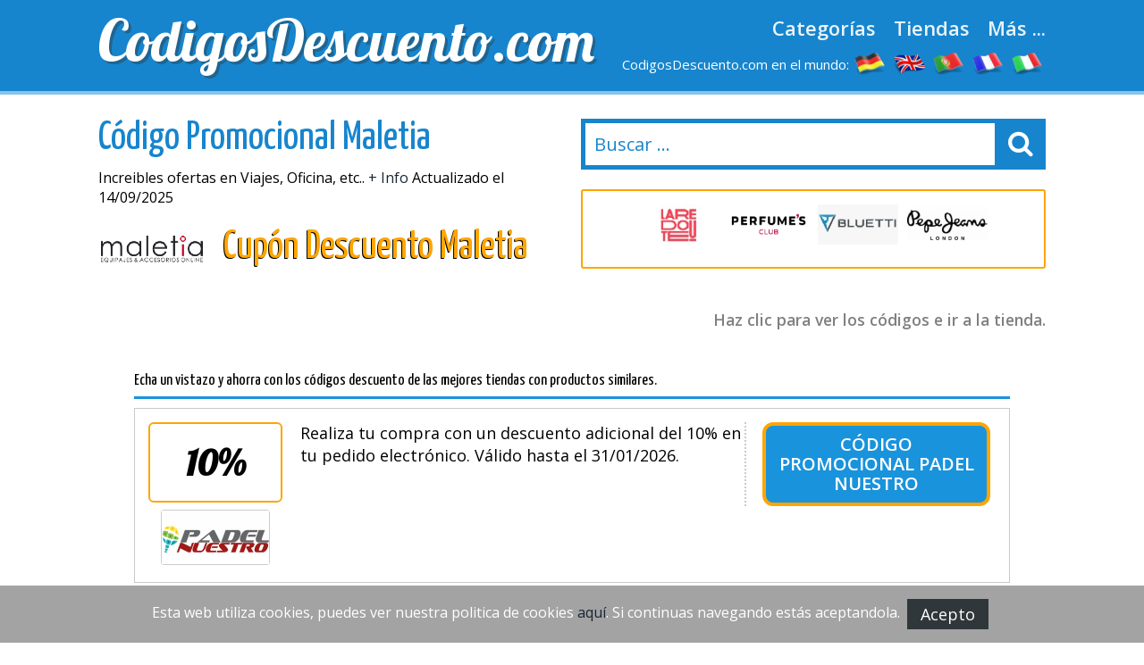

--- FILE ---
content_type: text/html
request_url: https://www.codigosdescuento.com/tienda_maletia.html
body_size: 9319
content:

<!DOCTYPE html>
<html lang="es"> 
	<head>
		 <meta charset="UTF-8">
    		<meta name="viewport" content="width=device-width, initial-scale=1, maximum-scale=1, user-scalable=no" /> 
		<meta http-equiv="X-UA-Compatible" content="IE=edge"> 
	    <title>C&oacute;digos Promocionales Maletia Septiembre 2025 Cupones actualizados HOY</title>
	    <meta http-equiv="expires" content="never">
		<meta name="title" content="C&oacute;digos Promocionales Maletia Septiembre 2025 Cupones actualizados HOY" />
		<meta name="description" content="C&oacute;digos Promocionales Maletia Hasta 10% dto. CodigosDescuento.com Descuentos Maletia Maletia usados este mes: 58 6 Cupones">
		<meta name="keywords" content="C&oacute;digo Promocional Maletia, SEPTIEMBRE, 2025, C&oacute;digos descuentos, Bonos promo, Env&iacute;o Sin Coste,">
		
		<link rel="canonical" href="https://www.codigosdescuento.com/tienda_maletia.html" />	
		
		<meta property="og:locale" content="es"> 		
		<meta name="author" content="">
		<meta name="subject" content=" Maletia">
		<meta name="revisit-after" content="1">
		<meta name="distribution" content="global">
		<meta name="robots" content="index,follow">
		<!-- for facebook -->          
		<meta property="og:title" content="C&oacute;digos Promocionales Maletia Septiembre 2025 Cupones actualizados HOY">
		<meta property="og:locale" content="es"> 
		<meta property="og:image" content="https://www.codigosdescuento.com/imagenes/facebook.jpg">
		<meta property="og:url" content="https://www.codigosdescuento.com/tienda_maletia.html">
		<meta property="og:description" content="C&oacute;digos Promocionales Maletia Hasta 10% dto. CodigosDescuento.com Descuentos Maletia Maletia usados este mes: 58 6 Cupones">
		<meta property="og:type" content="website">
		<meta property="og:site_name" content="CodigosDescuento.com"> 
		<!-- for twitter -->          
		<meta name="twitter:card" content="summary">
		<meta name="twitter:title" content="C&oacute;digos Promocionales Maletia Septiembre 2025 Cupones actualizados HOY">
		<meta name="twitter:description" content="C&oacute;digos Promocionales Maletia Hasta 10% dto. CodigosDescuento.com Descuentos Maletia Maletia usados este mes: 58 6 Cupones">
		<meta name="twitter:image" content="https://www.codigosdescuento.com/imagenes/facebook.jpg"> 
		<link href='https://fonts.googleapis.com/css?family=Lobster' rel='stylesheet' type='text/css'>
		<link href='https://fonts.googleapis.com/css?family=Yanone+Kaffeesatz:400,700' rel='stylesheet' type='text/css'>
		<link href='https://fonts.googleapis.com/css?family=Open+Sans:400,600,400italic,600italic' rel='stylesheet' type='text/css'>
		<link rel="stylesheet" href="https://www.codigosdescuento.com/recursos/estilo.css">
		<link rel="stylesheet" href="https://maxcdn.bootstrapcdn.com/font-awesome/4.5.0/css/font-awesome.min.css">
		<script src="//code.jquery.com/jquery-1.12.0.min.js"></script>
		<script src="https://www.codigosdescuento.com/recursos/main.js"></script>
		<link rel="shortcut icon" type="image/x-icon" href="https://www.codigosdescuento.com/imagenes/favicon.ico">
 
	</head>
	<body id="top">
 
				<header id="cabecera" class=""> 
				<div class="contenedor">
					<div class="ocho bone nm npt npb">
						<div id="logo_cont">
							<a id="logo" href="https://www.codigosdescuento.com/">CodigosDescuento.com</a>
						</div> 
					</div>
					<div class="ocho bone nm npt npb">
						<nav id="menu_header">
							<a href="https://www.codigosdescuento.com/todas-las-categorias.html" class="menu_link">Categorías</a>
							<a href="https://www.codigosdescuento.com/todas-las-tiendas.html" class="menu_link">Tiendas</a>
							<a href="#" id="show_submenu" class="menu_link">Más ...</a> 
						</nav>
						<ul id="flags">
							<li class="tablethide"><span style="color:white;margin:0px;font-size: 15px;">CodigosDescuento.com en el mundo:</span></li>
							<li class=""><a href="https://www.gutscheining.com" class="anchorLink" title="gutscheincodes"><img src="/imagenes/flags/germany.png" alt="gutschein codes"></a></li>
							<li class=""><a href="https://www.mydiscountcode.com" class="anchorLink" title="discount codes"><img src="/imagenes/flags/united-kingdom.png" alt="discount codes"></a></li>
							<li class=""><a href="https://www.codigosdesconto.com" class="anchorLink" title="codigos desconto"><img src="/imagenes/flags/portugal.png" alt="cupons desconto"></a></li>
							<li class=""><a href="https://www.codesremise.com" class="anchorLink" title="codes remise"><img src="/imagenes/flags/france.png" alt="codes remise"></a></li>
							<li class=""><a href="https://www.codicipromozionali.com" class="anchorLink" title="codici promozionali"><img src="/imagenes/flags/italy.png" alt="codici sconto"></a></li>
						</ul>
					</div> 
				</div> 
			</div> 
		</header>
		<div id="submenu">
			<div class="contenedor">
				<div class="bone dieciseis nm npt npb">
					<div class="tablet_scroll_y">
						<div class="tablet_scroll_y_in">
							<a href="https://www.codigosdescuento.com/mejores-cupones.html" class="sub_menu_link" rel="nofollow">Mejores cupones</a> 
							<a href="https://www.codigosdescuento.com/cupones-exclusivos.html" class="sub_menu_link">Cupones Exclusivos</a>
							<a href="https://www.codigosdescuento.com/envio-gratis.html" class="sub_menu_link">Envio Grátis</a>
							<a href="https://www.codigosdescuento.com/ultimos-dias.html" class="sub_menu_link">Ultimos días</a>
							<a href="https://www.codigosdescuento.com/nuevas-tiendas.html" class="sub_menu_link">Nuevas Tiendas</a>
						</div>
					</div> 
				</div> 
			</div> 	
		</div>
		<a href="javascript:void(0)" class="trigger_menu"><i class="fa fa-bars" aria-hidden="true"></i></a> 
		<div id="pagina"> 
		<section>
		<div class="pt20">
			<div class="contenedor"> 
				<div class="bone ocho nm">
					<h1 class="titulo_azul_portada yanone">C&oacute;digo Promocional Maletia</h1>
					<p>Increibles ofertas en Viajes, Oficina, etc.. <a href="#info" class="">+ Info</a> Actualizado el 14/09/2025</p>
					<img src="/logos/maletia.maletia" class="left mr20	" alt="Cup&oacute;n Descuento Maletia"> 
					<h2 class="left titulo_amarillo" >Cup&oacute;n Descuento Maletia</h2>     
					<p class="logo_detalle t_textcenter"></p> 
					
				</div> 
				<div class="bone ocho nm"> 
								<div id="contenedor_buscador">
				<form action="" id="form_buscar"> 
					<input type="text" id="buscador" class="" placeholder="Buscar ..."> 
					<label id="label_buscador" for="#buscador"><i class="fa fa-search" aria-hidden="true"></i></label>
	           	</form> 
			</div>
			<br>
										 
							<div class="carrousel_tiendas" id="c1">  
								<div class="item_carrousel ">
													<a  href="/tienda_casadellibro.html" title="codigos descuento casa_del_libro">
														<img src="/logos/casadellibro.gif" alt="cupones casa_del_libro"> 
													</a> 
												</div><div class="item_carrousel ">
													<a  href="/tienda_la_redoute.html" title="codigos descuento la_redoute">
														<img src="/logos/la_redoute.jpg" alt="cupones la_redoute"> 
													</a> 
												</div><div class="item_carrousel ">
													<a  href="/tienda_descuento_perfumes.html" title="codigos descuento perfumes_club">
														<img src="/logos/perfumes_club.gif" alt="cupones perfumes_club"> 
													</a> 
												</div><div class="item_carrousel ">
													<a  href="/tienda_bluetti.html" title="codigos descuento bluetti">
														<img src="/logos/bluetti.jpg" alt="cupones bluetti"> 
													</a> 
												</div><div class="item_carrousel oculto">
													<a  href="/tienda_pepe-jeans.html" title="codigos descuento pepe_jeans">
														<img src="/logos/pepe_jeans.png" alt="cupones pepe_jeans"> 
													</a> 
												</div><div class="item_carrousel oculto">
													<a  href="/tienda_11degrees.html" title="codigos descuento 11_degrees">
														<img src="/logos/11degrees.jpg" alt="cupones 11_degrees"> 
													</a> 
												</div><div class="item_carrousel oculto">
													<a  href="/tienda_kiabi.html" title="codigos descuento kiabi">
														<img src="/logos/kiabi.png" alt="cupones kiabi"> 
													</a> 
												</div><div class="item_carrousel oculto">
													<a  href="/tienda_zafiro-hotels.html" title="codigos descuento zafiro_hotels">
														<img src="/logos/zafiro_hotels.png" alt="cupones zafiro_hotels"> 
													</a> 
												</div><div class="item_carrousel oculto">
													<a  href="/tienda_dormity.html" title="codigos descuento dormity">
														<img src="/logos/dormity.png" alt="cupones dormity"> 
													</a> 
												</div> 
							</div> 
					 
				<script>	
							setTimeout(function(){  rotar_carrousel('c1'); }, 3000);
							function rotar_carrousel(id_carrousel){
									var primero_visible = $('#'+id_carrousel).find('.item_carrousel:first-child')
									var primero_oculto = $('#'+id_carrousel).find('.item_carrousel.oculto').first(); 
									primero_visible.addClass('primero');
									primero_visible.addClass('oculto');
									primero_oculto.removeClass('oculto'); 
									setTimeout(function(){  $('#'+id_carrousel).append(primero_visible);  }, 360); 
									setTimeout(function(){  rotar_carrousel(id_carrousel);   }, 3000);
							}
				</script> 
				</div>

			</div>
		</div>  
		<div class="pt10 pb20"> 
		<div class="contenedor">  
			<div class="bone dieciseis nmb">
				<p class="explicacion_codigos">Haz clic para ver los códigos e ir a la tienda.</p>
				<div class="listado_codigos"> 
					<div class="dentro" style="padding: 40px;"><h5>Echa un vistazo y ahorra con los c&oacute;digos descuento de las mejores tiendas con productos similares.</h5><div>
	<div class='mejores_promos_relacionadas'>
		<article class="card_descuento mb20">     
							<div class="descuento_izq">
								<div class="descuento_con_logo">
									<span class="descuento_numero">10%</span>
									<a class="logo_tienda" href="/tienda_padelnuestro.html" title="C&oacute;digo promocional Padel Nuestro ">
											<img src="/logos/padelnuestro.png" alt="Nuevo cupón padel nuestro"></a>
									
								</div>
								<div class="descuento_con_logo_texto">
									<p class="nmb">Realiza tu compra con un descuento adicional del 10% en tu pedido electr&oacute;nico. Válido hasta el&nbsp;31/01/2026.</p>

								</div>
							</div>
							<div class="descuento_der"> 
								<i class="fa fa-chevron-right flecha_der" aria-hidden="true"></i>
								<a href="javascript:void(0)" rel="nofollow" class="boton_descuento ver_cupon" onclick='redirigirTienda("066085076076080065068069076050054","/t/padel_nuestro_goto_1.php","Realiza tu compra con un descuento adicional del 10% en tu pedido electr&oacute;nico.<br>31/01/2026")'>C&oacute;digo promocional Padel Nuestro </a>   
							</div> 
             			</article><article class="card_descuento mb20">     
							<div class="descuento_izq">
								<div class="descuento_con_logo">
									<span class="descuento_numero">15%</span>
									<a class="logo_tienda" href="/tienda_roxy.html" title="Ver nuestro cup&oacute;n descuento Roxy ">
											<img src="/logos/roxy.gif" alt="Nuevo cupón roxy"></a>
									
								</div>
								<div class="descuento_con_logo_texto">
									<p class="nmb">Por tu suscripci&oacute;n en el newsletter de ofertas de este comercio electr&oacute;nico lograr&aacute;s un c&oacute;digo descuento del 15%. Válido hasta el&nbsp;31/12/2026.</p>

								</div>
							</div>
							<div class="descuento_der"> 
								<i class="fa fa-chevron-right flecha_der" aria-hidden="true"></i>
								<a href="javascript:void(0)" rel="nofollow" class="boton_descuento ver_cupon" onclick='redirigirTienda("076111032114101099105098105114038097097099117116101059115032101110032116117032109097105108","/t/roxy_goto_1.php","Por tu suscripci&oacute;n en el newsletter de ofertas de este comercio electr&oacute;nico lograr&aacute;s un c&oacute;digo descuento del 15%.<br>31/12/2026")'>Ver nuestro cup&oacute;n descuento Roxy </a>   
							</div> 
             			</article><article class="card_descuento mb20">     
							<div class="descuento_izq">
								<div class="descuento_con_logo">
									<span class="descuento_numero">10%</span>
									<a class="logo_tienda" href="/tienda_rowenta.html" title="C&oacute;digo descuento Rowenta ">
											<img src="/logos/rowenta.jpg" alt="Nuevo cupón rowenta"></a>
									
								</div>
								<div class="descuento_con_logo_texto">
									<p class="nmb">Al suscribirte en el bolet&iacute;n de noticias de Rowenta te aprovechar&aacute;s de un c&oacute;digo descuento del 10%. Válido hasta el&nbsp;31/12/2029.</p>

								</div>
							</div>
							<div class="descuento_der"> 
								<i class="fa fa-chevron-right flecha_der" aria-hidden="true"></i>
								<a href="javascript:void(0)" rel="nofollow" class="boton_descuento ver_cupon" onclick='redirigirTienda("076111032114101099105098105114038097097099117116101059115032101110032116117032109097105108","/t/rowenta_goto_3.php","Al suscribirte en el bolet&iacute;n de noticias de Rowenta te aprovechar&aacute;s de un c&oacute;digo descuento del 10%.<br>31/12/2029")'>C&oacute;digo descuento Rowenta </a>   
							</div> 
             			</article><article class="card_descuento mb20">     
							<div class="descuento_izq">
								<div class="descuento_con_logo">
									<span class="descuento_numero">15%</span>
									<a class="logo_tienda" href="/tienda_bosch.html" title="Vale descuento Bosch ">
											<img src="/logos/bosch.png" alt="Nuevo cupón bosch"></a>
									
								</div>
								<div class="descuento_con_logo_texto">
									<p class="nmb">Disfruta ahora mismo este c&oacute;digo promocional del 15% al realizar tu pedido en esta tienda. Válido hasta el&nbsp;01/03/2026.</p>

								</div>
							</div>
							<div class="descuento_der"> 
								<i class="fa fa-chevron-right flecha_der" aria-hidden="true"></i>
								<a href="javascript:void(0)" rel="nofollow" class="boton_descuento ver_cupon" onclick='redirigirTienda("082069066065074065083073078086073069082078079","/t/bosch_goto_1.php","Disfruta ahora mismo este c&oacute;digo promocional del 15% al realizar tu pedido en esta tienda.<br>01/03/2026")'>Vale descuento Bosch </a>   
							</div> 
             			</article><article class="card_descuento mb20">     
							<div class="descuento_izq">
								<div class="descuento_con_logo">
									<span class="descuento_numero">5%</span>
									<a class="logo_tienda" href="/tienda_weightworld-.html" title="C&oacute;digo descuento Weightworld ">
											<img src="/logos/weightworld .jpg" alt="Nuevo cupón weightworld"></a>
									
								</div>
								<div class="descuento_con_logo_texto">
									<p class="nmb">Disfruta este descuento extra del 5% al comprar en este comercio electr&oacute;nico. Válido hasta el&nbsp;31/05/2026.</p>

								</div>
							</div>
							<div class="descuento_der"> 
								<i class="fa fa-chevron-right flecha_der" aria-hidden="true"></i>
								<a href="javascript:void(0)" rel="nofollow" class="boton_descuento ver_cupon" onclick='redirigirTienda("084084048053","/t/weightworld_goto_1.php","Disfruta este descuento extra del 5% al comprar en este comercio electr&oacute;nico.<br>31/05/2026")'>C&oacute;digo descuento Weightworld </a>   
							</div> 
             			</article>   
	</div>    
</article>
						
						<h3></h3>
						</div>  
									</div> 
				<sidebar>   
					<div class="bloque_compartir">
						<p class="nm">Comparte estos descuentos con tus amigos en las redes sociles: </p>
						<a target="_blank" href="https://www.facebook.com/sharer.php?u=https://www.codigosdescuento.com/tienda_maletia.html" class="btn facebook"><i class="fa fa-facebook"></i>&nbsp;&nbsp;Facebook</a>   
						<a href="https://twitter.com/share" target="_blank" class="btn twitter" data-via="cuenta_web"><i class="fa fa-twitter"></i>&nbsp;&nbsp;Tweet</a>
						<script>!function(d,s,id){var js,fjs=d.getElementsByTagName(s)[0],p=/^http:/.test(d.location)?'http':'https';if(!d.getElementById(id)){js=d.createElement(s);js.id=id;js.src=p+'://platform.twitter.com/widgets.js';fjs.parentNode.insertBefore(js,fjs);}}(document, 'script', 'twitter-wjs');</script>
						<a class="btn googleplus" href="https://plus.google.com/share?url=https://www.codigosdescuento.com/tienda_maletia.html" onclick="javascript:window.open(this.href, '', 'menubar=no,toolbar=no,resizable=yes,scrollbars=yes,height=600,width=600');return false;"><i class="fa fa-google-plus-square"></i>&nbsp;&nbsp;Google+</a>
					</div>
					<div class="carrousel_tiendas"></div>	
				</sidebar> 

				<div class="bloque_texto textcenter">
					
				</div>
				<div class="bloque_texto" id="info"> 
					<p class="parrafo_introductorio"><strong>Maletia</strong> puede definirse como una prestigiosa empresa de comercio electr&oacute;nico  sus grandes promociones y ofertas de <strong>Viajes, Oficina, etc..</strong>.
Con el fin de localizar un <strong>C&oacute;digo Promocional para la web de Maletia</strong> tu primera opci&oacute;n debe ser siempre acudir a <strong>CodigosDescuento.com</strong>. <strong>Nuestra pasi&oacute;n son los c&oacute;digos descuento y cupones descuento.</strong><br/>

Cientos de p&aacute;ginas web <strong>nos comunican sus Cupones Descuento</strong> para difundirlos online. Al mismo tiempo rastreamos Internet los m&aacute;s actuales y mejores. Con un <strong>Cup&oacute;n Descuento v&aacute;lido para Maletia</strong> podr&aacute;s ahorrar en tus pedidos en Maletia.<br/>
Un creciente n&uacute;mero de gentes efect&uacute;an sus compras p&aacute;ginas webssin salir de su hogar con gran satisfacci&oacute;n y ahorro.</p> 
				</div> 
				<div class="bloque_texto">
					Hoy d&iacute;a tienes miles de productos y las compras online resultan tan seguras como comprar en cualquier tienda normal. Con toda certeza, podemos decir que una de las grandes ventajas es la comodidad, tanto para hallar productos, para ver precios y sobre todo, gracias a nuestra web, para conseguir estupendos descuentos en todas tus compras.<br/>
<br/>
Si  te propon&iacute;as localizar un sitio donde hacer la compra de tus art&iacute;culos de Viajes, Oficina, etc.., etc. te presentamos una tienda de Internet adecuada.<br/>
<br/>
Las compras online son una estupenda manera de conseguir zapatos, antivirus, reservar billetes de avi&oacute;n, productos para la oficina, etc.. <br/>
<br/>

Si te planteabas encontrar en la web Viajes, Oficina, etc.. has acertado plenamente. Gracias a Maletia es sencillo hallar lo que quer&iacute;as y con <strong>CodigosDescuento.com y nuestros C&oacute;digos Promocionales</strong> podr&aacute;s beneficiarte de grandes descuentos muy f&aacute;cilmente en tus encargos en Maletia.<br/>
<br/>
En nuestra opini&oacute;n, Maletia es una web muy recomendable si estabas buscando Viajes, Oficina, etc... Cuenta con una gran experiencia y un excelente servicio. Como deseamos que ahorres en tus compras te mostramos los C&oacute;digos Promocionales y Cupones Descuento para Maletia que te permitir&aacute;n sacar m&aacute;s partido a tu dinero.
Ya deber&iacute;as saber que la misi&oacute;n en nuestra web es que te sea f&aacute;cil beneficiarte de grandes descuentos al hacer tus compras en tiendas online.
Hoy d&iacute;a Internet ha hecho posible las compras seguras, en Internet puedes encontrar art&iacute;culos que no encuentras en el comercio tradicional.
Tenemos el deseo de lograr que gastes menos en tus compras online.<br/>
<br/>
Ya debes saber que hay m&aacute;s p&aacute;ginas similares Maletia pero no todas tienen tan soberbios C&oacute;digos Promocionales. Afortunadamente en el caso deMaletia s&iacute; que te permite, muchas veces, obtener grandes promociones en tus compras usando un C&oacute;digo Promocional.<br/>
<br/>
Si estabas buscando en la red Viajes, Oficina, etc.. has acertado plenamente. Gracias a Maletia es sencillo hallar lo que quer&iacute;as y con <strong>www.CodigosDescuento.com y nuestros C&oacute;digos Promocionales</strong> hacemos posible que puedas obtener descuentos en un minuto en tus encargos en Maletia.<br/>
<br/>
Actualmente disponemos de un gran n&uacute;mero de negocios online en la red, hallar el lugar adecuado en la que efectuar los pedidos que necesitamos es una ingrata gesti&oacute;n para la que pretendemos echarte un cable.<br/>
<br/>
Seg&uacute;n varios expertos, uno de los portales electr&oacute;nicos m&aacute;s recomendables cuando se trata de encontrar y hacer tus encargos de Maletines de oficina y Equipajes de mano es, sin lugar a dudas, el sitio web de Maletia. Esta tienda electr&oacute;nica se ha convertido, gracia a su buen hacer, en uno de los portales de comercio electr&oacute;nico m&aacute;s frecuentados por los consumidores nacionales siempre necesitan hacer su compra relacionada con Accesorios de Moda.<br/>
<br/>
Con grandes promociones y ofertas, Maletia puede considerarse una opci&oacute;n &oacute;ptima tambi&eacute;n cuando se trata de Billeteros y Carros escolares. 
Sacar m&aacute;s partido a tu dinero y <strong>Maletia C&oacute;digo Promocional</strong>, dos geniales conceptos que se dan la mano y que queremos reunir para vosotros en nuestra web.<br/>
<br/>
Es importante seleccionar bien donde buscamos Maletines de oficina y Equipajes de mano ya que un escaso n&uacute;mero de tiendas de la categor&iacute;a Accesorios de Moda ponen a nuestra disposici&oacute;n un stock de productos tan rico y unos precios tan rebajados.
Cuando compramos desde nuestro ordenador es necesario tomar unas pocas precauciones necesarias para evitar cualquier tipo de inconvenientes. En Maletia trabajan duro por hacer de su plataforma un sistema seguro y perfectamente adecuado para el comercio seguro.<br/>
<br/> 
				</div>
				<div class="bloque_texto"> 
					<br/>
<h2>Como usar un c&oacute;digo descuento Maletia:</h2>
Hay pocas cosas tan sencillas como utilizar un C&oacute;digo Promocional para Maletia. Sigue estos pasos para utilizar los C&oacute;digos Promocionales para Maletia.

<ul>
<li><strong>Paso 1:</strong> Tan s&oacute;lo haz click para ver el Cup&oacute;n Descuento y tendr&aacute;s acceso a otra pesta&ntilde;a que te mostrar&aacute; el cup&oacute;n y te llevar&aacute; a Maletia.</li>
<li><strong>Paso 2:</strong> Escribe el c&oacute;digo en el formulario de compra.</li>
<li>  <strong>Paso 3:</strong> Valida el c&oacute;digo y tu descuento o beneficio se calcular&aacute; de antes de pagar tu pedido.</li>
</ul>

</li>
</ul>
<br/>
<br/>
				</div>
				<div class="bloque_texto listado_codigos_caducadas">
					<h3>Cupones que pueden seguir funcionando</h3><p>Estos códigos descuento es posible que algunos sigan funcionando tras haberse terminado su vigencia. ¡Pruébalos!.</p>  
					  
				</div> 
				<div class="bloque_texto"> 
					<p class="textcenter">
						 Visita la tienda online de: &nbsp;&nbsp;<a class="btn min300" href='https://www.maletia.com/' target="_blank"> Maletia</a>
					</p> 
				</div>  
			</div>  
            <div class="bone dieciseis">

                    <div>
	<p class="h2">Nuestra mejor selección de códigos descuento</p>
	<div class='mejores_promos_relacionadas'>
		<article class="card_descuento mb20">     
							<div class="descuento_izq">
								<div class="descuento_con_logo">
									<span class="descuento_numero">5%</span>
									<a class="logo_tienda" href="/tienda_interflora.html" title="Usa el cup&oacute;n dto. Interflora ">
											<img src="/logos/interflora.png" alt="Codigo Promocional interflora"></a>
									
								</div>
								<div class="descuento_con_logo_texto">
									<p class="nmb">Obten un estupendo ahorro del 5% al comprar en esta e&#45;shop. Válido hasta el&nbsp;25/04/2026.</p>

								</div>
							</div>
							<div class="descuento_der"> 
								<i class="fa fa-chevron-right flecha_der" aria-hidden="true"></i>
								<a href="javascript:void(0)" rel="nofollow" class="boton_descuento ver_cupon" onclick='redirigirTienda("073110116101114102108111114097053","/t/interflora_goto_1.php","Obten un estupendo ahorro del 5% al comprar en esta e&#45;shop.<br>25/04/2026")'>Usa el cup&oacute;n dto. Interflora </a>   
							</div> 
             			</article><article class="card_descuento mb20">     
							<div class="descuento_izq">
								<div class="descuento_con_logo">
									<span class="descuento_numero">3&euro;</span>
									<a class="logo_tienda" href="/tienda_druni.html" title="Usar vale promocional Druni ">
											<img src="/logos/druni.png" alt="Codigo Promocional druni"></a>
									
								</div>
								<div class="descuento_con_logo_texto">
									<p class="nmb">Inscribi&eacute;ndote al bolet&iacute;n de noticias de esta e&#45;shop te aprovechar&aacute;s de un cup&oacute;n descuento de 3&euro;. Válido hasta el&nbsp;31/12/2026.</p>

								</div>
							</div>
							<div class="descuento_der"> 
								<i class="fa fa-chevron-right flecha_der" aria-hidden="true"></i>
								<a href="javascript:void(0)" rel="nofollow" class="boton_descuento ver_cupon" onclick='redirigirTienda("076111032114101099105098105114038097097099117116101059115032101110032116117032109097105108","/t/druni_goto_2.php","Inscribi&eacute;ndote al bolet&iacute;n de noticias de esta e&#45;shop te aprovechar&aacute;s de un cup&oacute;n descuento de 3&euro;.<br>31/12/2026")'>Usar vale promocional Druni </a>   
							</div> 
             			</article><article class="card_descuento mb20">     
							<div class="descuento_izq">
								<div class="descuento_con_logo">
									<span class="descuento_numero">5&euro;</span>
									<a class="logo_tienda" href="/tienda_conforama.html" title="Usar el bono promocional para Conforama ">
											<img src="/logos/conforama.png" alt="Codigo Promocional conforama"></a>
									
								</div>
								<div class="descuento_con_logo_texto">
									<p class="nmb">Recibe este ahorro de 5&euro; para un pedido igual o superior a 100&euro; en esta tienda online. Válido hasta el&nbsp;31/12/2026.</p>

								</div>
							</div>
							<div class="descuento_der"> 
								<i class="fa fa-chevron-right flecha_der" aria-hidden="true"></i>
								<a href="javascript:void(0)" rel="nofollow" class="boton_descuento ver_cupon" onclick='redirigirTienda("067079078070079086073080","/t/conforama_goto_7.php","Recibe este ahorro de 5&euro; para un pedido igual o superior a 100&euro; en esta tienda online.<br>31/12/2026")'>Usar el bono promocional para Conforama </a>   
							</div> 
             			</article><article class="card_descuento mb20">     
							<div class="descuento_izq">
								<div class="descuento_con_logo">
									<span class="descuento_numero">20%</span>
									<a class="logo_tienda" href="/tienda_napapijri.html" title="C&oacute;digo promocional Napapijri ">
											<img src="/logos/napapijri.jpg" alt="Codigo Promocional napapijri"></a>
									
								</div>
								<div class="descuento_con_logo_texto">
									<p class="nmb">Al registrarte en el newsletter de ofertas de esta e&#45;shop te aprovechar&aacute;s de un bono descuento del 20% para una primera compra. Válido hasta el&nbsp;31/12/2026.</p>

								</div>
							</div>
							<div class="descuento_der"> 
								<i class="fa fa-chevron-right flecha_der" aria-hidden="true"></i>
								<a href="javascript:void(0)" rel="nofollow" class="boton_descuento ver_cupon" onclick='redirigirTienda("076111032114101099105098105114038097097099117116101059115032101110032116117032109097105108","/t/napapijri_goto_2.php","Al registrarte en el newsletter de ofertas de esta e&#45;shop te aprovechar&aacute;s de un bono descuento del 20% para una primera compra.<br>31/12/2026")'>C&oacute;digo promocional Napapijri </a>   
							</div> 
             			</article><article class="card_descuento mb20">     
							<div class="descuento_izq">
								<div class="descuento_con_logo">
									<span class="descuento_numero">5%</span>
									<a class="logo_tienda" href="/tienda_nh_hoteles.html" title="C&oacute;digo promocional Nh Hoteles ">
											<img src="/logos/nh-hoteles.gif" alt="Codigo Promocional nh hoteles"></a>
									
								</div>
								<div class="descuento_con_logo_texto">
									<p class="nmb">Suscribi&eacute;ndote en el NH Group Rewards de esta tienda te beneficiar&aacute;s de un c&oacute;digo descuento del 5% para una primera compra. Válido hasta el&nbsp;31/12/2029.</p>

								</div>
							</div>
							<div class="descuento_der"> 
								<i class="fa fa-chevron-right flecha_der" aria-hidden="true"></i>
								<a href="javascript:void(0)" rel="nofollow" class="boton_descuento ver_cupon" onclick='redirigirTienda("076111032114101099105098105114038097097099117116101059115032101110032116117032109097105108","/t/nh_hoteles_goto_1.php","Suscribi&eacute;ndote en el NH Group Rewards de esta tienda te beneficiar&aacute;s de un c&oacute;digo descuento del 5% para una primera compra.<br>31/12/2029")'>C&oacute;digo promocional Nh Hoteles </a>   
							</div> 
             			</article><article class="card_descuento mb20">     
							<div class="descuento_izq">
								<div class="descuento_con_logo">
									<span class="descuento_numero">5%</span>
									<a class="logo_tienda" href="/tienda_tenvinilo.html" title="Usar este c&oacute;digo promocional v&aacute;lido en Tenvinilo ">
											<img src="/logos/tenvinilo.png" alt="Codigo Promocional tenvinilo"></a>
									
								</div>
								<div class="descuento_con_logo_texto">
									<p class="nmb">Logra este descuento del 5% en tus compras por Internet. Válido hasta el&nbsp;31/12/2030.</p>

								</div>
							</div>
							<div class="descuento_der"> 
								<i class="fa fa-chevron-right flecha_der" aria-hidden="true"></i>
								<a href="javascript:void(0)" rel="nofollow" class="boton_descuento ver_cupon" onclick='redirigirTienda("084069053","/t/tenvinilo_goto_6.php","Logra este descuento del 5% en tus compras por Internet.<br>31/12/2030")'>Usar este c&oacute;digo promocional v&aacute;lido en Tenvinilo </a>   
							</div> 
             			</article><article class="card_descuento mb20">     
							<div class="descuento_izq">
								<div class="descuento_con_logo">
									<span class="descuento_numero">env&iacute;o</span>
									<a class="logo_tienda" href="/tienda_irobot.es.html" title="Usa nuestro vale descuento v&aacute;lido en Irobot.es ">
											<img src="/logos/irobot.es.png" alt="Codigo Promocional irobot.es"></a>
									
								</div>
								<div class="descuento_con_logo_texto">
									<p class="nmb"> Efect&uacute;a tu compra en esta tienda online con los Gastos de Env&iacute;o Gratis. Válido hasta el&nbsp;31/12/2026.</p>

								</div>
							</div>
							<div class="descuento_der"> 
								<i class="fa fa-chevron-right flecha_der" aria-hidden="true"></i>
								<a href="javascript:void(0)" rel="nofollow" class="boton_descuento ver_cupon" onclick='redirigirTienda("083105110032067038111097099117116101059100105103111058032068116111046032068105114101099116111","/t/irobot.es_goto_2.php"," Efect&uacute;a tu compra en esta tienda online con los Gastos de Env&iacute;o Gratis.<br>31/12/2026")'>Usa nuestro vale descuento v&aacute;lido en Irobot.es </a>   
							</div> 
             			</article>   
	</div>    
</article>
					
                    <div>
	<p class="h2">Nuevos cupones</p>
	<div class='mejores_promos_relacionadas'>
		<article class="card_descuento mb20">     
							<div class="descuento_izq">
								<div class="descuento_con_logo">
									<span class="descuento_numero">3&euro;</span>
									<a class="logo_tienda" href="/tienda_pixum.html" title="C&oacute;digo promocional Pixum ">
											<img src="/logos/pixum.png" alt="Nuevo cupón pixum"></a>
									
								</div>
								<div class="descuento_con_logo_texto">
									<p class="nmb">Economiza con nuestro c&oacute;digo promocional extra de 3&euro; en pedidos superiores a la cifra de 30&euro; al comprar en esta web. Válido hasta el&nbsp;14/02/2026.</p>

								</div>
							</div>
							<div class="descuento_der"> 
								<i class="fa fa-chevron-right flecha_der" aria-hidden="true"></i>
								<a href="javascript:void(0)" rel="nofollow" class="boton_descuento ver_cupon" onclick='redirigirTienda("086065076050054038035052053059051038035052053059051048","/t/pixum_goto_2.php","Economiza con nuestro c&oacute;digo promocional extra de 3&euro; en pedidos superiores a la cifra de 30&euro; al comprar en esta web.<br>14/02/2026")'>C&oacute;digo promocional Pixum </a>   
							</div> 
             			</article><article class="card_descuento mb20">     
							<div class="descuento_izq">
								<div class="descuento_con_logo">
									<span class="descuento_numero">45%</span>
									<a class="logo_tienda" href="/tienda_parallels.html" title="Bono descuento Parallels ">
											<img src="/logos/parallels.png" alt="Nuevo cupón parallels"></a>
									
								</div>
								<div class="descuento_con_logo_texto">
									<p class="nmb">Disfruta un descuento del 45% en tus compras electr&oacute;nicas. Válido hasta el&nbsp;22/02/2026.</p>

								</div>
							</div>
							<div class="descuento_der"> 
								<i class="fa fa-chevron-right flecha_der" aria-hidden="true"></i>
								<a href="javascript:void(0)" rel="nofollow" class="boton_descuento ver_cupon" onclick='redirigirTienda("080082079052053","/t/parallels_goto_2.php","Disfruta un descuento del 45% en tus compras electr&oacute;nicas.<br>22/02/2026")'>Bono descuento Parallels </a>   
							</div> 
             			</article><article class="card_descuento mb20">     
							<div class="descuento_izq">
								<div class="descuento_con_logo">
									<span class="descuento_numero">50%</span>
									<a class="logo_tienda" href="/tienda_la-tostadora.html" title="C&oacute;digo descuento La Tostadora ">
											<img src="/logos/la_tostadora.jpg" alt="Nuevo cupón la tostadora"></a>
									
								</div>
								<div class="descuento_con_logo_texto">
									<p class="nmb">Disfruta este ahorro del 50% en tus compras electr&oacute;nicas. Válido hasta el&nbsp;22/01/2026.</p>

								</div>
							</div>
							<div class="descuento_der"> 
								<i class="fa fa-chevron-right flecha_der" aria-hidden="true"></i>
								<a href="javascript:void(0)" rel="nofollow" class="boton_descuento ver_cupon" onclick='redirigirTienda("082069066065074065083053048","/t/la_tostadora_goto_1.php","Disfruta este ahorro del 50% en tus compras electr&oacute;nicas.<br>22/01/2026")'>C&oacute;digo descuento La Tostadora </a>   
							</div> 
             			</article><article class="card_descuento mb20">     
							<div class="descuento_izq">
								<div class="descuento_con_logo">
									<span class="descuento_numero">20%</span>
									<a class="logo_tienda" href="/tienda_naf-naf.html" title="Cup&oacute;n descuento Naf Naf ">
											<img src="/logos/naf_naf.jpg" alt="Nuevo cupón naf naf"></a>
									
								</div>
								<div class="descuento_con_logo_texto">
									<p class="nmb">Consigue un c&oacute;digo promocional extra gracias al cual disfrutar&aacute;s del  20% de rebaja en tu pedido online a este comercio electr&oacute;nico. Válido hasta el&nbsp;31/12/2030.</p>

								</div>
							</div>
							<div class="descuento_der"> 
								<i class="fa fa-chevron-right flecha_der" aria-hidden="true"></i>
								<a href="javascript:void(0)" rel="nofollow" class="boton_descuento ver_cupon" onclick='redirigirTienda("077073083083078065070050048","/t/naf_naf_goto_1.php","Consigue un c&oacute;digo promocional extra gracias al cual disfrutar&aacute;s del  20% de rebaja en tu pedido online a este comercio electr&oacute;nico.<br>31/12/2030")'>Cup&oacute;n descuento Naf Naf </a>   
							</div> 
             			</article><article class="card_descuento mb20">     
							<div class="descuento_izq">
								<div class="descuento_con_logo">
									<span class="descuento_numero">10&euro;</span>
									<a class="logo_tienda" href="/tienda_tiendanimal.html" title="Vale promocional Tiendanimal ">
											<img src="/logos/tienda_animal.png" alt="Nuevo cupón tiendanimal"></a>
									
								</div>
								<div class="descuento_con_logo_texto">
									<p class="nmb">Haz tu pedido con este descuento de 10&euro; a partir de 70&euro; al realizar tu pedido en esta tienda online. Válido hasta el&nbsp;28/01/2026.</p>

								</div>
							</div>
							<div class="descuento_der"> 
								<i class="fa fa-chevron-right flecha_der" aria-hidden="true"></i>
								<a href="javascript:void(0)" rel="nofollow" class="boton_descuento ver_cupon" onclick='redirigirTienda("086079076086069082053","/t/tiendanimal_goto_1.php","Haz tu pedido con este descuento de 10&euro; a partir de 70&euro; al realizar tu pedido en esta tienda online.<br>28/01/2026")'>Vale promocional Tiendanimal </a>   
							</div> 
             			</article>   
	</div>    
</article>



			</div>

            </div>
             
			</div>
		</section>	  	 
	﻿		</div>
		
		<!-- supercampaña zurich 
		
				<div class="super_campaign" id="super_campaign"></div>
		      	<div class="super_campaign_contenido">
				<a href="https://clk.tradedoubler.com/click?p=261390&a=2193277&g=24319608" target="_blank"><img src="../desigual.jpg"></a>
				
			        <div class="boton_right_campaign"><img alt="cupones disney store" src="../desigual.jpg" /></div>
			        <div class="boton_close_campaign">Close</div>
			         <div>
					<p><a href="https://clk.tradedoubler.com/click?p=261390&a=2193277&g=24319608" class="btn border blanco" target="_blank">50% DESIGUAL</a></p>
					</div> 
		      	</div>
				<script>
					$( document ).ready(function() { 
						setTimeout(function(){ 
				        	if(getCookie('super_campaign')!='1' && getCookie('super_campaign')!=1){
					              $( ".super_campaign_contenido" ).addClass('abierto');
					              $( "#super_campaign" ).addClass('open');
					              setCookie('super_campaign','1');
				            }
				        }, 500); 

						$( ".boton_right_campaign" ).click(function() {
				          if($( ".super_campaign_contenido" ).hasClass('abierto')){
				          	$( ".super_campaign_contenido" ).removeClass('abierto'); $( "#super_campaign" ).removeClass('open');
				          }
				          else{ $( ".super_campaign_contenido" ).addClass('abierto'); $( "#super_campaign" ).addClass('open'); } 
				        });
				        
				        $( ".boton_close_campaign, #super_campaign" ).click(function() { 
				          $( ".super_campaign_contenido" ).removeClass('abierto');  $( "#super_campaign" ).removeClass('open');
				          setCookie('super_campaign','1');
				        });
				    }); 
				        function setCookie(key, value) {
				            var expires = new Date();
				            expires.setTime(expires.getTime() + (365 * 24 * 60 * 60 * 1000));
				            document.cookie = key + '=' + value + ';expires=' + expires.toUTCString();
				        }

				        function getCookie(key) {
				            var keyValue = document.cookie.match('(^|;) ?' + key + '=([^;]*)(;|$)');
				            return keyValue ? keyValue[2] : null;
				        }  
				</script> 
				 fin campaña -->
						
        

		 
		<footer > 
			<div class="contenedor"> 
				<div class="bone tercio tabletfull nm">
					<h4>Contacto:</h4>
					<a href="mailto:escribenos@codigosdescuento.com" class="btn small blanco wfull border"><i class="fa fa-envelope-o" aria-hidden="true"></i>&nbsp;&nbsp;escribenos@codigosdescuento.com</a>
					<p><small>Las promociones mostradas tienen un carácter informativo y acontractual. El internauta libera a CodigosDescuento.com de 
					cualquier responsabilidad sobre erratas, errores tipográficos, errores en la fecha, inexactitudes, etc. en la información que ofrece.</small></p>
				</div> 
				<div class="bone tercio tabletfull nm">
					<h4>Follow us:</h4> 
					<a href="https://twitter.com/superdescuentos" class="btn twitter small tabletfull"><i class="fa fa-twitter" aria-hidden="true"></i>&nbsp;&nbsp;Twitter</a>&nbsp;&nbsp;&nbsp;
					<a href="https://www.facebook.com/pages/CodigosDescuentocom/195932410709" class="btn facebook small tabletfull"><i class="fa fa-facebook" aria-hidden="true"></i>&nbsp;&nbsp;Facebook</a>&nbsp;&nbsp;&nbsp;
					<a href="#" class="btn googleplus small tabletfull"><i class="fa fa-google-plus" aria-hidden="true"></i>&nbsp;&nbsp;Google+</a>&nbsp;&nbsp;&nbsp;
				</div> 
				<div class="bone tercio textright tabletfull nm">
					<h4>CodigosDescuento.com</h4>
					<p class="h3">CodigosDescuento.com Los especialistas en códigos descuento</p>
					<p>Los mejores códigos promocionales y cupones online</p>
					<p><a href="/datos-legales.html" rel="nofollow">*Condiciones generales de Uso y Privacidad | Impressum</a></p>
					<p><a href="/inclusion-tiendas-online.html">Incluir tu tienda online en nuestro portal</a></p>
					<p><a href="#top" id="ir_arriba" class="btn border azul uppercase">Arriba</a></p>
				</div>  
				<div class="bone dieciseis npb nmb npt">
					<p class="creditos">FiveDoors Network 2018</p> 
				</div>
			</div>
			
						<!-- Piwik --> 
<script type="text/javascript">
var pkBaseURL = (("https:" == document.location.protocol) ? "https://www.codigosdescuento.com/" : "https://www.codigosdescuento.com/");
document.write(unescape("%3Cscript src='" + pkBaseURL + "piwik.php' type='text/javascript'%3E%3C/script%3E"));
</script><script type="text/javascript">
try {
var piwikTracker = Piwik.getTracker(pkBaseURL + "piwik.php", 19);
piwikTracker.trackPageView();
piwikTracker.enableLinkTracking();
} catch( err ) {}
</script>
<!-- End Piwik Tracking Code -->

<!-- Analitics Code -->

<!-- End Analitics Code -->



</script>
			
			
			
		</footer> 
				<div class="bloque_lopd">
			Esta web utiliza cookies, puedes ver nuestra politica de cookies <a href="/datos-legales.html" rel="nofollow" target="_blank">aquí</a>. Si continuas navegando estás aceptandola.&nbsp;&nbsp;<a href="javascript:void(0)" onclick="crearCookie('lopd', 1, 365);" class="btn blue" id="aceptar_cookies">Acepto</a>
		</div>
		<script>
			function crearCookie(name, value, days) {
			    var expires; 
			    if (days) {
			        var date = new Date();
			        date.setTime(date.getTime() + (days * 24 * 60 * 60 * 1000));
			        expires = "; expires=" + date.toGMTString(); 
			    } else {
			        expires = "";
			    } 
			    document.cookie = encodeURIComponent(name) + "=" + encodeURIComponent(value) + expires + "; path=/";
			    $('.bloque_lopd').animate({right:-100, opacity:"0"}, 500).delay(500).slideUp('fast');
			}
		</script>
			</body>
</html>